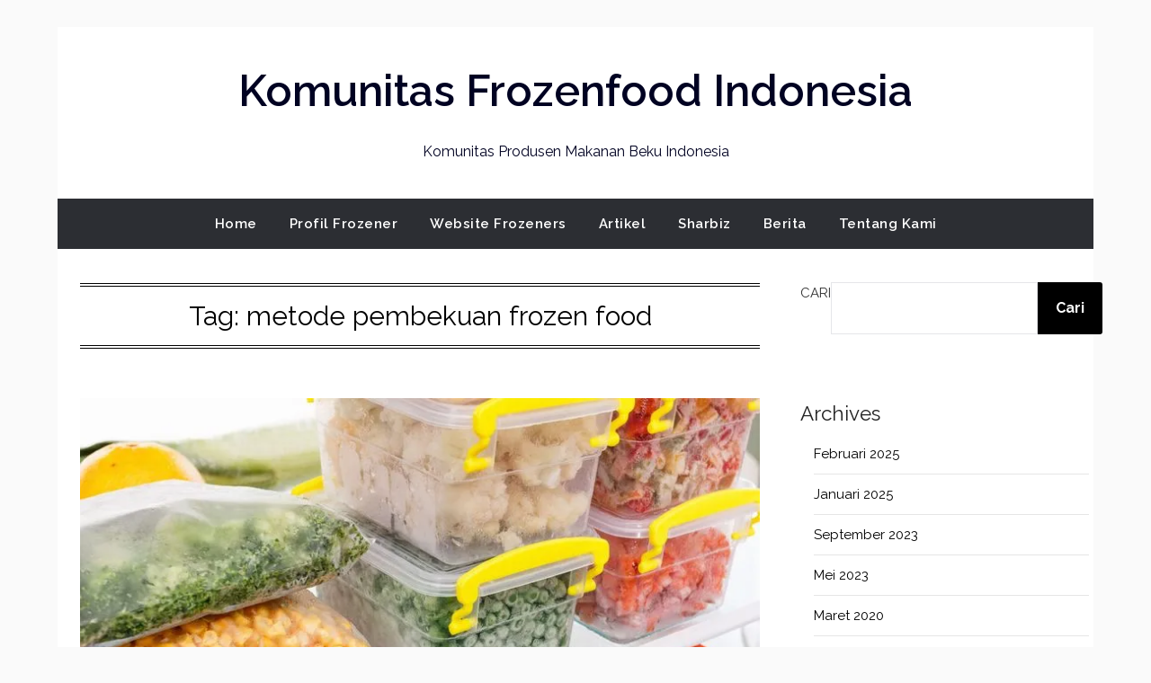

--- FILE ---
content_type: text/html; charset=utf-8
request_url: https://www.google.com/recaptcha/api2/aframe
body_size: 268
content:
<!DOCTYPE HTML><html><head><meta http-equiv="content-type" content="text/html; charset=UTF-8"></head><body><script nonce="Cgj2RwXeEIp2U7iDomFd1Q">/** Anti-fraud and anti-abuse applications only. See google.com/recaptcha */ try{var clients={'sodar':'https://pagead2.googlesyndication.com/pagead/sodar?'};window.addEventListener("message",function(a){try{if(a.source===window.parent){var b=JSON.parse(a.data);var c=clients[b['id']];if(c){var d=document.createElement('img');d.src=c+b['params']+'&rc='+(localStorage.getItem("rc::a")?sessionStorage.getItem("rc::b"):"");window.document.body.appendChild(d);sessionStorage.setItem("rc::e",parseInt(sessionStorage.getItem("rc::e")||0)+1);localStorage.setItem("rc::h",'1769918493860');}}}catch(b){}});window.parent.postMessage("_grecaptcha_ready", "*");}catch(b){}</script></body></html>